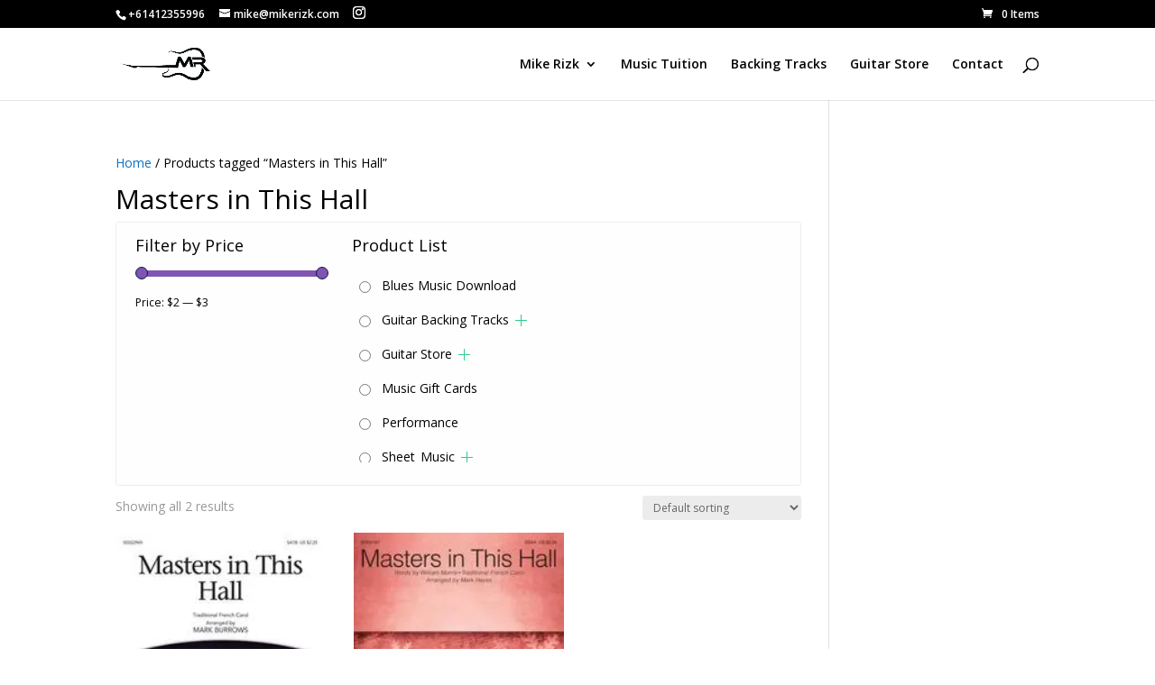

--- FILE ---
content_type: text/html; charset=utf-8
request_url: https://www.google.com/recaptcha/api2/aframe
body_size: 267
content:
<!DOCTYPE HTML><html><head><meta http-equiv="content-type" content="text/html; charset=UTF-8"></head><body><script nonce="yhAztBXa3F0rTYEVNClyjw">/** Anti-fraud and anti-abuse applications only. See google.com/recaptcha */ try{var clients={'sodar':'https://pagead2.googlesyndication.com/pagead/sodar?'};window.addEventListener("message",function(a){try{if(a.source===window.parent){var b=JSON.parse(a.data);var c=clients[b['id']];if(c){var d=document.createElement('img');d.src=c+b['params']+'&rc='+(localStorage.getItem("rc::a")?sessionStorage.getItem("rc::b"):"");window.document.body.appendChild(d);sessionStorage.setItem("rc::e",parseInt(sessionStorage.getItem("rc::e")||0)+1);localStorage.setItem("rc::h",'1769728026073');}}}catch(b){}});window.parent.postMessage("_grecaptcha_ready", "*");}catch(b){}</script></body></html>